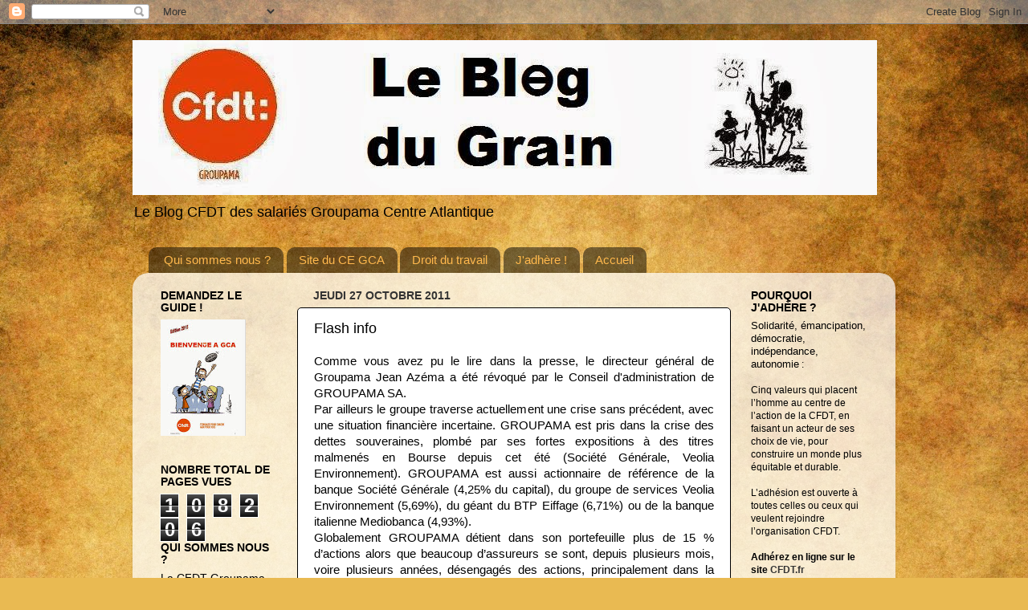

--- FILE ---
content_type: text/html; charset=UTF-8
request_url: http://cfdtgca.blogspot.com/b/stats?style=BLACK_TRANSPARENT&timeRange=ALL_TIME&token=APq4FmCX2U7inFw3fqJwdxaGa7Zum-pfu4YccyaGuFW64-8EXzismyttfiWC2P66wpLHwb4aqojONF-TZ7ZWTsb5j6dnz323cQ
body_size: 250
content:
{"total":108206,"sparklineOptions":{"backgroundColor":{"fillOpacity":0.1,"fill":"#000000"},"series":[{"areaOpacity":0.3,"color":"#202020"}]},"sparklineData":[[0,68],[1,91],[2,3],[3,0],[4,0],[5,0],[6,0],[7,2],[8,0],[9,4],[10,97],[11,83],[12,4],[13,15],[14,8],[15,2],[16,13],[17,44],[18,7],[19,10],[20,10],[21,6],[22,7],[23,1],[24,1],[25,1],[26,7],[27,5],[28,0],[29,1]],"nextTickMs":3600000}